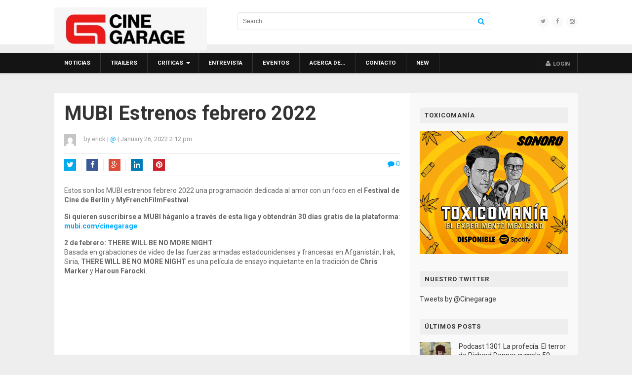

--- FILE ---
content_type: text/html; charset=UTF-8
request_url: https://www.cinegarage.com/cat/tag/2022/01/26/14/12/19/noticias/erick/57476-mubi-estrenos-febrero-2022/
body_size: 10420
content:
<!DOCTYPE html>
<html class="no-js" lang="en-US" prefix="og: http://ogp.me/ns#">
<head>
<meta charset="UTF-8">
<meta name="viewport" content="width=device-width, initial-scale=1">
<link rel="profile" href="https://gmpg.org/xfn/11">
<link rel="pingback" href="https://www.cinegarage.com/xmlrpc.php">

<title>MUBI estrenos febrero 2022. Esta es la oferta de Berlin a San Valentín.</title>
<meta name='robots' content='max-image-preview:large' />

<!-- This site is optimized with the Yoast SEO plugin v4.3 - https://yoast.com/wordpress/plugins/seo/ -->
<meta name="description" content="Les dejamos los MUBI estrenos febrero 2022. Películas de la Berlinale, documentales y un vistazo al trabajo de Jean Paul Belmondo."/>
<meta name="robots" content="noodp"/>
<meta property="og:locale" content="en_US" />
<meta property="og:type" content="article" />
<meta property="og:title" content="MUBI estrenos febrero 2022. Esta es la oferta de Berlin a San Valentín." />
<meta property="og:description" content="Les dejamos los MUBI estrenos febrero 2022. Películas de la Berlinale, documentales y un vistazo al trabajo de Jean Paul Belmondo." />
<meta property="og:site_name" content="Cinegarage" />
<meta property="article:publisher" content="https://www.facebook.com/Cinegarage/" />
<meta property="article:tag" content="Belmondo" />
<meta property="article:tag" content="cine" />
<meta property="article:tag" content="Cine en Casa" />
<meta property="article:tag" content="cine en línea" />
<meta property="article:tag" content="cinegarage" />
<meta property="article:tag" content="Estrenos MUBI" />
<meta property="article:tag" content="Jean Paul Belmondo" />
<meta property="article:tag" content="MUBI" />
<meta property="article:tag" content="MUBI febrero" />
<meta property="article:tag" content="MUBI febrero 2022" />
<meta property="article:tag" content="streaming" />
<meta property="article:section" content="Noticias" />
<meta property="article:published_time" content="2022-01-26T14:12:19-06:00" />
<meta property="article:modified_time" content="2022-01-26T14:12:20-06:00" />
<meta property="og:updated_time" content="2022-01-26T14:12:20-06:00" />
<meta property="og:image" content="https://www.cinegarage.com/wp-content/uploads/2021/05/Cine-Club-Cinegarage-MUBI.png" />
<meta property="og:image:width" content="1196" />
<meta property="og:image:height" content="796" />
<meta name="twitter:card" content="summary" />
<meta name="twitter:description" content="Les dejamos los MUBI estrenos febrero 2022. Películas de la Berlinale, documentales y un vistazo al trabajo de Jean Paul Belmondo." />
<meta name="twitter:title" content="MUBI estrenos febrero 2022. Esta es la oferta de Berlin a San Valentín." />
<meta name="twitter:site" content="@cinegarage" />
<meta name="twitter:image" content="https://www.cinegarage.com/wp-content/uploads/2021/05/Cine-Club-Cinegarage-MUBI.png" />
<meta name="twitter:creator" content="@cinegarage" />
<!-- / Yoast SEO plugin. -->

<link rel='dns-prefetch' href='//fonts.googleapis.com' />
<link rel='dns-prefetch' href='//s.w.org' />
<link rel="alternate" type="application/rss+xml" title="Cinegarage &raquo; Feed" href="https://www.cinegarage.com/feed/" />
<link rel="alternate" type="application/rss+xml" title="Cinegarage &raquo; Comments Feed" href="https://www.cinegarage.com/comments/feed/" />
<link rel="alternate" type="application/rss+xml" title="Cinegarage &raquo; MUBI Estrenos febrero 2022 Comments Feed" href="https://www.cinegarage.com/cat/tag/2022/01/26/14/12/19/noticias/erick/57476-mubi-estrenos-febrero-2022/feed/" />
<link rel='stylesheet' id='wp-block-library-css'  href='https://www.cinegarage.com/wp-includes/css/dist/block-library/style.min.css' type='text/css' media='all' />
<link rel='stylesheet' id='magnow-plugins-style-css'  href='https://www.cinegarage.com/wp-content/themes/MagNow-WordPress-Magazine-Theme/assets/css/plugins.min.css' type='text/css' media='all' />
<link rel='stylesheet' id='magnow-style-css'  href='https://www.cinegarage.com/wp-content/themes/MagNow-WordPress-Magazine-Theme/style.min.css' type='text/css' media='all' />
<link rel='stylesheet' id='magnow-responsive-style-css'  href='https://www.cinegarage.com/wp-content/themes/MagNow-WordPress-Magazine-Theme/assets/css/responsive.css' type='text/css' media='all' />
<link rel='stylesheet' id='magnow-custom-fonts-css'  href='//fonts.googleapis.com/css?family=Roboto%3Aregular%2Citalic%2C700%26subset%3Dlatin%2C' type='text/css' media='all' />
<script type='text/javascript' src='https://www.cinegarage.com/wp-includes/js/jquery/jquery.min.js' id='jquery-core-js'></script>
<script type='text/javascript' src='https://www.cinegarage.com/wp-includes/js/jquery/jquery-migrate.min.js' id='jquery-migrate-js'></script>
<link rel="EditURI" type="application/rsd+xml" title="RSD" href="https://www.cinegarage.com/xmlrpc.php?rsd" />
<link rel="wlwmanifest" type="application/wlwmanifest+xml" href="https://www.cinegarage.com/wp-includes/wlwmanifest.xml" /> 
<link rel='shortlink' href='https://www.cinegarage.com/?p=57476' />

<!-- Begin Custom CSS -->
<style type="text/css" id="custom-css">
#primary-nav ul li.category-5-color > a:hover,.featured-primary .category-id-5,.featured-secondary .category-id-5,.widget .category-id-5,.listing-2-col .category-id-5 a{background-color:#0af;}#primary-nav ul li.category-6-color > a:hover,.featured-primary .category-id-6,.featured-secondary .category-id-6,.widget .category-id-6,.listing-2-col .category-id-6 a{background-color:#0af;}#primary-nav ul li.category-7-color > a:hover,.featured-primary .category-id-7,.featured-secondary .category-id-7,.widget .category-id-7,.listing-2-col .category-id-7 a{background-color:#0af;}#primary-nav ul li.category-11-color > a:hover,.featured-primary .category-id-11,.featured-secondary .category-id-11,.widget .category-id-11,.listing-2-col .category-id-11 a{background-color:#0af;}#primary-nav ul li.category-13815-color > a:hover,.featured-primary .category-id-13815,.featured-secondary .category-id-13815,.widget .category-id-13815,.listing-2-col .category-id-13815 a{background-color:#0af;}#primary-nav ul li.category-4-color > a:hover,.featured-primary .category-id-4,.featured-secondary .category-id-4,.widget .category-id-4,.listing-2-col .category-id-4 a{background-color:#0af;}#primary-nav ul li.category-18-color > a:hover,.featured-primary .category-id-18,.featured-secondary .category-id-18,.widget .category-id-18,.listing-2-col .category-id-18 a{background-color:#0af;}#primary-nav ul li.category-3-color > a:hover,.featured-primary .category-id-3,.featured-secondary .category-id-3,.widget .category-id-3,.listing-2-col .category-id-3 a{background-color:#0af;}#primary-nav ul li.category-1-color > a:hover,.featured-primary .category-id-1,.featured-secondary .category-id-1,.widget .category-id-1,.listing-2-col .category-id-1 a{background-color:#0af;}article .entry-content a:hover{color:#0099e6;}.sidebar .widget a:hover{color:#00aaff;}#footer a:hover{color:#ffffff;}body{font-family:"Roboto","Helvetica Neue",sans-serif;}h1,h2,h3,h4,h5,h6{font-family:"Roboto","Helvetica Neue",sans-serif;}
</style>
<!-- End Custom CSS -->
<!--[if lte IE 9]>
<script src="https://www.cinegarage.com/wp-content/themes/MagNow-WordPress-Magazine-Theme/assets/js/html5shiv.min.js"></script>
<![endif]-->

</head>

<!-- Hola -->
<!-- Adios -->
<body class="post-template-default single single-post postid-57476 single-format-standard multi-author layout-2c-l" itemscope itemtype="http://schema.org/Blog">

<div id="page" class="hfeed site clearfix">

	<header id="masthead" class="site-header" role="banner" itemscope="itemscope" itemtype="http://schema.org/WPHeader">

		<div class="container">

			<div class="site-branding">
				<div id="logo" itemscope itemtype="http://schema.org/Brand">
<a href="https://www.cinegarage.com" itemprop="url" rel="home">
<img itemprop="logo" src="https://www.cinegarage.com/wp-content/uploads/2024/11/CG_Cine_Garage_logotipo_r_b-e1732315546972.jpeg" alt="Cinegarage" />
</a>
</div>
			</div>

			<div class="header-social"><a href="https://twitter.com/cinegarage"><i class="fa fa-twitter"></i></a><a href="https://www.facebook.com/Cinegarage"><i class="fa fa-facebook"></i></a><a href="https://www.instagram.com/cinegarage/"><i class="fa fa-instagram"></i></a></div>
			<div class="header-search">
	<form method="get" id="search-form" action="https://www.cinegarage.com/" role="search">
		<input type="text" class="field" name="s" id="s" placeholder="Search">
		<button><i class="fa fa-search"></i></button>
	</form>
</div>
		</div>

	</header><!-- #masthead -->

	
<div id="primary-bar" class="clearfix">
	<div class="container">

		<nav id="primary-nav" class="main-navigation" role="navigation" itemscope="itemscope" itemtype="http://schema.org/SiteNavigationElement">

			<div class="menu-wrapper"><ul id="primary-menu" class="primary-menu sf-menu"><li  id="menu-item-34" class="menu-item menu-item-type-taxonomy menu-item-object-category current-post-ancestor current-menu-parent current-post-parent menu-item-34 category-4-color"><a href="https://www.cinegarage.com/tag/noticias/">Noticias</a></li>
<li  id="menu-item-35" class="menu-item menu-item-type-taxonomy menu-item-object-category menu-item-35 category-3-color"><a href="https://www.cinegarage.com/tag/trailers/">Trailers</a></li>
<li  id="menu-item-27" class="menu-item menu-item-type-taxonomy menu-item-object-category menu-item-has-children menu-item-27 category-5-color"><a href="https://www.cinegarage.com/tag/criticas/">Críticas</a>
<ul class="sub-menu">
	<li  id="menu-item-29" class="menu-item menu-item-type-taxonomy menu-item-object-category menu-item-29 category-6-color"><a href="https://www.cinegarage.com/tag/criticas/dvd/">DVD</a></li>

</ul>
</li>
<li  id="menu-item-31" class="menu-item menu-item-type-taxonomy menu-item-object-category menu-item-31 category-7-color"><a href="https://www.cinegarage.com/tag/entrevista/">Entrevista</a></li>
<li  id="menu-item-32" class="menu-item menu-item-type-taxonomy menu-item-object-category menu-item-32 category-11-color"><a href="https://www.cinegarage.com/tag/eventos/">Eventos</a></li>
<li  id="menu-item-107" class="menu-item menu-item-type-post_type menu-item-object-page menu-item-107"><a href="https://www.cinegarage.com/sample-page/">Acerca de…</a></li>
<li  id="menu-item-106" class="menu-item menu-item-type-post_type menu-item-object-page current_page_parent menu-item-106"><a href="https://www.cinegarage.com/contacto/">Contacto</a></li>
<li  id="menu-item-39628" class="menu-item menu-item-type-taxonomy menu-item-object-category menu-item-39628 category-13815-color"><a href="https://www.cinegarage.com/tag/new/">New</a></li>
</ul></div>
			<ul class="nav-right"><li><a id="modal_trigger" href="#modal"><i class="fa fa-user"></i> <span class="login-text">Login</span></a></li></ul>	<div id="modal" class="popupContainer" style="display:none;">
		<header class="popupHeader">
			<span class="header_title">Login</span>
			<span class="modal_close"><i class="fa fa-times"></i></span>
		</header>
		
		<section class="popupBody">
			<div class="user_login">
				
		<form name="loginform" id="loginform" action="https://www.cinegarage.com/wp-login.php?wpe-login=true" method="post">
			
			<p class="login-username">
				<label for="user_login">Username or Email Address</label>
				<input type="text" name="log" id="user_login" class="input" value="" size="20" />
			</p>
			<p class="login-password">
				<label for="user_pass">Password</label>
				<input type="password" name="pwd" id="user_pass" class="input" value="" size="20" />
			</p>
			
			<p class="login-remember"><label><input name="rememberme" type="checkbox" id="rememberme" value="forever" /> Remember Me</label></p>
			<p class="login-submit">
				<input type="submit" name="wp-submit" id="wp-submit" class="button button-primary" value="Log In" />
				<input type="hidden" name="redirect_to" value="https://www.cinegarage.com/cat/tag/2022/01/26/14/12/19/noticias/erick/57476-mubi-estrenos-febrero-2022/" />
			</p>
			
		</form>				<div class="action_btns">
					<a href="https://www.cinegarage.com/wp-login.php?action=lostpassword">Forgot Password</a>
				</div>
			</div>
		</section>
	</div>
	
		</nav><!-- #primary-nav -->

	</div>
</div>
	
	<div class="site-main container clearfix">

	<div id="primary" class="content-area">
		<main id="content" class="site-content" role="main" >
			
			<div id="content" class="single">

				
					<article id="post-57476" class="post-57476 post type-post status-publish format-standard has-post-thumbnail hentry category-noticias tag-belmondo tag-cine tag-cine-en-casa tag-cine-en-linea tag-cinegarage tag-estrenos-mubi tag-jean-paul-belmondo tag-mubi tag-mubi-febrero tag-mubi-febrero-2022 tag-streaming entry" itemscope="itemscope" itemtype="http://schema.org/BlogPosting" itemprop="blogPost">
	
	<h1 class="entry-title" itemprop="headline">MUBI Estrenos febrero 2022</h1>
			<div class="entry-meta clearfix">
			
							<img alt='erick' src='https://secure.gravatar.com/avatar/c201f62e94770ef7b9af0a02bd2a46e2?s=24&#038;d=mm&#038;r=g' srcset='https://secure.gravatar.com/avatar/c201f62e94770ef7b9af0a02bd2a46e2?s=48&#038;d=mm&#038;r=g 2x' class='avatar avatar-24 photo' height='24' width='24' loading='lazy'itemprop="image" />						
							<span class="entry-author author vcard" itemprop="author" itemscope="itemscope" itemtype="http://schema.org/Person">
					by <a class="url fn n" href="https://www.cinegarage.com/cat/tag/author/erick/" itemprop="url"><span itemprop="name">erick</span></a>				</span>
				<span class="sep">|</span>
						
							<span class="entry-twitter"><a href="https://twitter.com/" title="Follow on Twitter">@</a></span>
				<span class="sep">|</span>
						
							<span class="entry-date">
					<time class="published" datetime="2022-01-26T14:12:19-06:00" itemprop="datePublished">
						January 26, 2022 2:12 pm					</time>
				</span>
			
			
		</div>
	
			<div class="entry-share clearfix">
			<ul>
				<li class="twitter"><a href="https://twitter.com/intent/tweet?text=MUBI Estrenos febrero 2022&amp;url=https%3A%2F%2Fwww.cinegarage.com%2Fcat%2Ftag%2F2022%2F01%2F26%2F14%2F12%2F19%2Fnoticias%2Ferick%2F57476-mubi-estrenos-febrero-2022%2F" target="_blank"><i class="fa fa-twitter"></i>Twitter</a></li>
				<li class="facebook"><a href="https://www.facebook.com/sharer/sharer.php?u=https%3A%2F%2Fwww.cinegarage.com%2Fcat%2Ftag%2F2022%2F01%2F26%2F14%2F12%2F19%2Fnoticias%2Ferick%2F57476-mubi-estrenos-febrero-2022%2F" target="_blank"><i class="fa fa-facebook"></i>Facebook</a></li>
				<li class="google-plus"><a href="https://plus.google.com/share?url=https%3A%2F%2Fwww.cinegarage.com%2Fcat%2Ftag%2F2022%2F01%2F26%2F14%2F12%2F19%2Fnoticias%2Ferick%2F57476-mubi-estrenos-febrero-2022%2F" target="_blank"><i class="fa fa-google-plus"></i>Google+</a></li>
				<li class="linkedin"><a href="https://www.linkedin.com/shareArticle?mini=true&amp;url=https%3A%2F%2Fwww.cinegarage.com%2Fcat%2Ftag%2F2022%2F01%2F26%2F14%2F12%2F19%2Fnoticias%2Ferick%2F57476-mubi-estrenos-febrero-2022%2F&amp;title=MUBI Estrenos febrero 2022" target="_blank"><i class="fa fa-linkedin"></i>LinkedIn</a></li>
				<li class="pinterest"><a href="https://pinterest.com/pin/create/button/?url=https%3A%2F%2Fwww.cinegarage.com%2Fcat%2Ftag%2F2022%2F01%2F26%2F14%2F12%2F19%2Fnoticias%2Ferick%2F57476-mubi-estrenos-febrero-2022%2F&amp;media=https%3A%2F%2Fwww.cinegarage.com%2Fwp-content%2Fuploads%2F2021%2F05%2FCine-Club-Cinegarage-MUBI.png" target="_blank"><i class="fa fa-pinterest"></i>Pinterest</a></li>
			</ul>

						<div class="entry-comment">
			<a href="https://www.cinegarage.com/cat/tag/2022/01/26/14/12/19/noticias/erick/57476-mubi-estrenos-febrero-2022/#respond" itemprop="discussionURL"><i class="fa fa-comment"></i> 0</a>		</div>
				</div>
	
	<div class="entry-content" itemprop="articleBody">
		
<p>Estos son los MUBI estrenos febrero 2022 una programación dedicada al amor con un foco en el <strong>Festival de Cine de Berlín</strong> y <strong>MyFrenchFilmFestival</strong>.</p>



<p><strong>Si quieren suscribirse a MUBI háganlo a través de esta liga y obtendrán 30 días gratis de la plataforma</strong>: <strong><a rel="noreferrer noopener" href="http://mubi.com/cinegarage" target="_blank">mubi.com/cinegarage</a> </strong></p>



<p><strong>2 de febrero: THERE WILL BE NO MORE NIGHT</strong><br>Basada en grabaciones de video de las fuerzas armadas estadounidenses y francesas en Afganistán, Irak, Siria,&nbsp;<strong>THERE WILL BE NO MORE NIGHT</strong>&nbsp;es una película de ensayo inquietante en la tradición de <strong>Chris Marker</strong> y <strong>Haroun Farocki</strong>.</p>



<figure class="wp-block-embed is-type-video is-provider-youtube wp-block-embed-youtube wp-embed-aspect-16-9 wp-has-aspect-ratio"><div class="wp-block-embed__wrapper">
<iframe loading="lazy" title="There Will Be No More Night – First Look 20/21" width="680" height="383" src="https://www.youtube.com/embed/GCOcA6OGsro?feature=oembed" frameborder="0" allow="accelerometer; autoplay; clipboard-write; encrypted-media; gyroscope; picture-in-picture" allowfullscreen></iframe>
</div></figure>



<p></p>



<p><strong>15 de febrero: ANUNCIARON TORMENTA</strong><br>Una arriesgada propuesta cinematográfica del colectivo de cine experimental y documental &#8220;Los Hijos&#8221;, dirigido por <strong>Javier Fernández Vázquez</strong> que presenta un documental que investiga la etapa de colonización española de Guinea Ecuatorial, presentando una historia de detectives formalista y una acusación al colonialismo que reflexiona sobre la naturaleza del poder.</p>



<figure class="wp-block-embed is-type-video is-provider-youtube wp-block-embed-youtube wp-embed-aspect-16-9 wp-has-aspect-ratio"><div class="wp-block-embed__wrapper">
<iframe loading="lazy" title="Anunciaron tormenta | Javier Fernández Vázquez | Trailer | D&#039;A 2021" width="680" height="383" src="https://www.youtube.com/embed/qu6pFvH-vWw?feature=oembed" frameborder="0" allow="accelerometer; autoplay; clipboard-write; encrypted-media; gyroscope; picture-in-picture" allowfullscreen></iframe>
</div></figure>



<p><strong>16 de febrero: TASTE</strong><br>Un sueño de fiebre sensorial inundado de imágenes fascinantes, el primer largometraje de <strong>Le Bao</strong>,&nbsp;<strong>TASTE</strong>, encuentra a Bassley, un jugador de fútbol nigeriano que se cura de una pierna rota, y busca refugio con cuatro mujeres de mediana edad en los barrios marginales de la ciudad de Ho Chi Minh. Al plantear cuestiones de aislamiento y globalización, este trabajo poéticamente impactante, recién salido de la Berlinale 2021, anuncia a <strong>Bao</strong> como una nueva voz singular e intransigente en el cine internacional.</p>



<figure class="wp-block-embed is-type-video is-provider-youtube wp-block-embed-youtube wp-embed-aspect-16-9 wp-has-aspect-ratio"><div class="wp-block-embed__wrapper">
<iframe loading="lazy" title="Taste | Official Trailer | Berlinale 2021" width="680" height="383" src="https://www.youtube.com/embed/Pw3PPCQI8lA?feature=oembed" frameborder="0" allow="accelerometer; autoplay; clipboard-write; encrypted-media; gyroscope; picture-in-picture" allowfullscreen></iframe>
</div></figure>



<p></p>



<p><strong>20 de febrero: GAGARINE<br>GAGARINE</strong>, parte del programa de Cannes 2020, es una pieza de realismo mágico, que trata de elevarse por encima de la mundanidad hacia el espacio más profundo de la imaginación. Un debut maravilloso donde los sueños se funden de forma extraña y emotiva.</p>



<figure class="wp-block-embed is-type-video is-provider-youtube wp-block-embed-youtube wp-embed-aspect-16-9 wp-has-aspect-ratio"><div class="wp-block-embed__wrapper">
<iframe loading="lazy" title="Gagarine - Trailer" width="680" height="383" src="https://www.youtube.com/embed/SSeY-0MyhTo?feature=oembed" frameborder="0" allow="accelerometer; autoplay; clipboard-write; encrypted-media; gyroscope; picture-in-picture" allowfullscreen></iframe>
</div></figure>



<p><strong>23 de febrero: THE CHILD OF ANOTHER</strong><br>Como parte de nuestra serie de Re-descubrimientos, presentamos la recién restaurada,&nbsp;<strong>THE CHILD OF ANOTHER</strong>, una película camerunesa de 1975 que narra, a través de poéticos encuadres en blanco y negro, una historia de amor dramática que a su vez es retrato de la misoginia y la explotación en Africa.</p>



<p>Para acompañar esta edición de la Berlinale, MUBI presenta un recorrido por algunas de las películas que han marcado su paso por este festival en ediciones anteriores.<br><a rel="noreferrer noopener" href="https://mubi.us5.list-manage.com/track/click?u=028314b650dafc9cfa6a83648&amp;id=20dc1e0d8d&amp;e=02e2ca0409" target="_blank">TASTE</a>&nbsp;– 16 de febrero<br><a rel="noreferrer noopener" href="https://mubi.us5.list-manage.com/track/click?u=028314b650dafc9cfa6a83648&amp;id=d8d892c1a0&amp;e=02e2ca0409" target="_blank">MR. BACHMANN AND HIS CLASS</a>&nbsp;– 22 de febrero (<strong><a rel="noreferrer noopener" href="https://www.patreon.com/posts/tiff2021-herr-55999003" target="_blank">aquí la crítica de Erick Estrada</a></strong>)<br><a rel="noreferrer noopener" href="https://mubi.us5.list-manage.com/track/click?u=028314b650dafc9cfa6a83648&amp;id=8221d789a3&amp;e=02e2ca0409" target="_blank">HUMAN FACTORS</a>&nbsp;– 19 de febrero</p>



<p>En febrero <strong>MUBI</strong> continúa la retrospectiva dedicada al director mesoamericano, Julio Hernández Cordón con:<br><a rel="noreferrer noopener" href="https://mubi.us5.list-manage.com/track/click?u=028314b650dafc9cfa6a83648&amp;id=6ccd15f830&amp;e=02e2ca0409" target="_blank">HASTA EL SOL TIENE MANCHAS</a>&nbsp;– 03 de febrero<br><a rel="noreferrer noopener" href="https://mubi.us5.list-manage.com/track/click?u=028314b650dafc9cfa6a83648&amp;id=7de84dbae7&amp;e=02e2ca0409" target="_blank">POLVO</a>&nbsp;– 17 de febrero<br><a rel="noreferrer noopener" href="https://mubi.us5.list-manage.com/track/click?u=028314b650dafc9cfa6a83648&amp;id=4e17574612&amp;e=02e2ca0409" target="_blank">TE PROMETO ANARQUÍA</a>&nbsp;– 24 de febrero</p>



<p><p></p><iframe loading="lazy" src="https://open.spotify.com/embed/episode/4EkHHsXxRBvDRdBGa3XLks?utm_source=generator" width="100%" height="232" frameborder="0" allowfullscreen="" allow="autoplay; clipboard-write; encrypted-media; fullscreen; picture-in-picture"></iframe></p>



<p>MUBI celebra a Jean Paul Belmondo la leyenda de la Nueva Ola Francesa con dos de sus clásicos. <strong>A WOMAN IS A WOMAN</strong>, la cual rinde homenaje a los musicales, con <strong>Jean-Paul Belmondo</strong> y <strong>Anna Karina</strong>; y <strong>LE PETIT SOLDAT</strong>, una película de denuncia que fue censurada en su momento en Francia por mostrar el uso de tortura en la guerra de Argelia.<br><a rel="noreferrer noopener" href="https://mubi.us5.list-manage.com/track/click?u=028314b650dafc9cfa6a83648&amp;id=55e5ff37ff&amp;e=02e2ca0409" target="_blank">A WOMAN IS A WOMAN</a> – 06 de febrero<br><a rel="noreferrer noopener" href="https://mubi.us5.list-manage.com/track/click?u=028314b650dafc9cfa6a83648&amp;id=12adead47e&amp;e=02e2ca0409" target="_blank">LE PETIT SOLDAT</a> – 07 de febrero</p>



<p><strong>MUBI</strong> presneta en alianza con <strong>MyFrenchFilmFestival</strong>, el especial “Desde Francia con amor”, con una selección del festival que incluye, <strong>PLAYLIST</strong> de <strong>Nine Antico</strong>, <strong>THE NIGHT DOCTOR</strong> de <strong>Elie Wajeman</strong> y <strong>HONEY CIGAR</strong> de <strong>Kamir Aïnouz</strong>.<br><a rel="noreferrer noopener" href="https://mubi.us5.list-manage.com/track/click?u=028314b650dafc9cfa6a83648&amp;id=312f4d062f&amp;e=02e2ca0409" target="_blank">PLAYLIST</a> – 01 de febrero<br><a rel="noreferrer noopener" href="https://mubi.us5.list-manage.com/track/click?u=028314b650dafc9cfa6a83648&amp;id=ffce81d62e&amp;e=02e2ca0409" target="_blank">THE NIGHT DOCTOR</a> – 08 de febrero<br><a rel="noreferrer noopener" href="https://mubi.us5.list-manage.com/track/click?u=028314b650dafc9cfa6a83648&amp;id=ef62a8a8c8&amp;e=02e2ca0409" target="_blank">HONEY CIGAR</a> – 10 de febrero</p>



<p>MUBI celebra el día de San Valentín de la mano del especial “Con ánimo de amar” introduciendo <strong>THAT MOST IMPORTANT THING: LOVE</strong> de <strong>Andrzej Żuławski</strong>, el clásico <strong>MOULIN ROUGE</strong> de <strong>John Huston</strong> y <strong>LOVE AFFAIR</strong> de <strong>Leo McCarey</strong>. <br><a rel="noreferrer noopener" href="https://mubi.us5.list-manage.com/track/click?u=028314b650dafc9cfa6a83648&amp;id=e20d15ecb0&amp;e=02e2ca0409" target="_blank">THAT MOST IMPORTANT THING: LOVE</a> – 12 de febrero<br><a rel="noreferrer noopener" href="https://mubi.us5.list-manage.com/track/click?u=028314b650dafc9cfa6a83648&amp;id=4c09b162ed&amp;e=02e2ca0409" target="_blank">MOULIN ROUGE</a> – 13 de febrero<br><a rel="noreferrer noopener" href="https://mubi.us5.list-manage.com/track/click?u=028314b650dafc9cfa6a83648&amp;id=ec1c1bb0c6&amp;e=02e2ca0409" target="_blank">LOVE AFFAIR</a> – 14 de febrero</p>



<p><strong>28 de febrero: FAIT VIVIR</strong><br>Un mágico e imaginativo documental narrado por Manuk, un niño de 5 años parte de la Gypsy Kumbia Orchestra, creadores de un performance llamado &#8220;Makondo&#8221; interpretado por 18 gitanos entre músicos, bailarines y actores de circo, quienes llevan la música y la danza por diferentes lugares de Colombia afectadas por el conflicto armado.</p>



<figure class="wp-block-embed is-type-video is-provider-youtube wp-block-embed-youtube wp-embed-aspect-16-9 wp-has-aspect-ratio"><div class="wp-block-embed__wrapper">
<iframe loading="lazy" title="FAIT VIVIR TRÁILER OFICIAL" width="680" height="383" src="https://www.youtube.com/embed/oXdzJwOiDDM?feature=oembed" frameborder="0" allow="accelerometer; autoplay; clipboard-write; encrypted-media; gyroscope; picture-in-picture" allowfullscreen></iframe>
</div></figure>
			</div><!-- .entry-content -->

		<footer class="entry-footer">

								<span class="cat-links" itemprop="articleSection">
				Filed under: <a href="https://www.cinegarage.com/tag/noticias/" rel="category tag">Noticias</a>			</span>
			
						<span class="tags-links" itemprop="keywords">
				Tags: <a href="https://www.cinegarage.com/cat/belmondo/" rel="tag">Belmondo</a>, <a href="https://www.cinegarage.com/cat/cine/" rel="tag">cine</a>, <a href="https://www.cinegarage.com/cat/cine-en-casa/" rel="tag">Cine en Casa</a>, <a href="https://www.cinegarage.com/cat/cine-en-linea/" rel="tag">cine en línea</a>, <a href="https://www.cinegarage.com/cat/cinegarage/" rel="tag">cinegarage</a>, <a href="https://www.cinegarage.com/cat/estrenos-mubi/" rel="tag">Estrenos MUBI</a>, <a href="https://www.cinegarage.com/cat/jean-paul-belmondo/" rel="tag">Jean Paul Belmondo</a>, <a href="https://www.cinegarage.com/cat/mubi/" rel="tag">MUBI</a>, <a href="https://www.cinegarage.com/cat/mubi-febrero/" rel="tag">MUBI febrero</a>, <a href="https://www.cinegarage.com/cat/mubi-febrero-2022/" rel="tag">MUBI febrero 2022</a>, <a href="https://www.cinegarage.com/cat/streaming/" rel="tag">streaming</a>			</span>
					
	</footer>
	
	
		<div class="related-posts">
			<h3 class="block-title">Related Posts</h3>
			<ul class="clearfix">
									<li>
													<a href="https://www.cinegarage.com/cat/tag/2025/10/28/11/50/22/noticias/erick/59329-hasta-siempre-sergio-huidobro/"><img width="350" height="210" src="https://www.cinegarage.com/wp-content/uploads/2025/10/Erick-Sergio-y-Fósforo-1-350x210.jpeg" class="entry-thumbnail wp-post-image" alt="Hasta siempre Sergio Huidobro" loading="lazy" srcset="https://www.cinegarage.com/wp-content/uploads/2025/10/Erick-Sergio-y-Fósforo-1-350x210.jpeg 350w, https://www.cinegarage.com/wp-content/uploads/2025/10/Erick-Sergio-y-Fósforo-1-140x85.jpeg 140w" sizes="(max-width: 350px) 100vw, 350px" itemprop="image" /></a>
												<h2 class="entry-title"><a href="https://www.cinegarage.com/cat/tag/2025/10/28/11/50/22/noticias/erick/59329-hasta-siempre-sergio-huidobro/" rel="bookmark">Hasta siempre Sergio Huidobro</a></h2>													<div class="entry-summary">
								Queridos y queridas lectoras de Cinegarage. Vengo&hellip;							</div>
											</li>
									<li>
													<a href="https://www.cinegarage.com/cat/tag/2025/10/17/21/19/38/noticias/erick/59324-palmares-ficm-2024-todas-las-peliculas-ganadoras-incluye-criticas-y-entrevistas-2/"><img width="350" height="210" src="https://www.cinegarage.com/wp-content/uploads/2025/10/FICM-2025-banner-350x210.jpg" class="entry-thumbnail wp-post-image" alt="Palmarés FICM 2024. Todas las películas ganadoras. Incluye críticas y entrevistas" loading="lazy" srcset="https://www.cinegarage.com/wp-content/uploads/2025/10/FICM-2025-banner-350x210.jpg 350w, https://www.cinegarage.com/wp-content/uploads/2025/10/FICM-2025-banner-140x85.jpg 140w" sizes="(max-width: 350px) 100vw, 350px" itemprop="image" /></a>
												<h2 class="entry-title"><a href="https://www.cinegarage.com/cat/tag/2025/10/17/21/19/38/noticias/erick/59324-palmares-ficm-2024-todas-las-peliculas-ganadoras-incluye-criticas-y-entrevistas-2/" rel="bookmark">Palmarés FICM 2024. Todas las películas ganadoras. Incluye críticas y entrevistas</a></h2>													<div class="entry-summary">
								La edición 23 del Festival Internacional de&hellip;							</div>
											</li>
									<li>
													<a href="https://www.cinegarage.com/cat/tag/2025/09/22/11/21/24/noticias/erick/59312-ariel-67-lista-de-ganadoras-incluye-criticas-podcasts-y-entrevistas/"><img width="350" height="210" src="https://www.cinegarage.com/wp-content/uploads/2025/07/Ariel-2025-350x210.png" class="entry-thumbnail wp-post-image" alt="Ariel 67, lista de ganadoras. Incluye críticas, podcasts y entrevistas" loading="lazy" srcset="https://www.cinegarage.com/wp-content/uploads/2025/07/Ariel-2025-350x210.png 350w, https://www.cinegarage.com/wp-content/uploads/2025/07/Ariel-2025-140x85.png 140w" sizes="(max-width: 350px) 100vw, 350px" itemprop="image" /></a>
												<h2 class="entry-title"><a href="https://www.cinegarage.com/cat/tag/2025/09/22/11/21/24/noticias/erick/59312-ariel-67-lista-de-ganadoras-incluye-criticas-podcasts-y-entrevistas/" rel="bookmark">Ariel 67, lista de ganadoras. Incluye críticas, podcasts y entrevistas</a></h2>													<div class="entry-summary">
								El sábado 20 de septiembre de 2025&hellip;							</div>
											</li>
							</ul>
		</div>
	
		
</article><!-- #post-## -->

					
<div id="comments" class="comments-area post-comment">

	
	
	
		<div id="respond" class="comment-respond">
		<h3 id="reply-title" class="comment-reply-title">Leave a Reply <small><a rel="nofollow" id="cancel-comment-reply-link" href="/cat/tag/2022/01/26/14/12/19/noticias/erick/57476-mubi-estrenos-febrero-2022/#respond" style="display:none;">Cancel reply</a></small></h3><form action="https://www.cinegarage.com/wp-comments-post.php?wpe-comment-post=cinegaragecom" method="post" id="commentform" class="comment-form" novalidate><p class="comment-form-comment"><label for="comment">Comment</label> <textarea id="comment" name="comment" cols="45" rows="8" maxlength="65525" required="required"></textarea></p><p class="comment-form-author"><input class="txt" id="author" name="author" type="text" value="" size="30" placeholder="Name" /></p>
<p class="comment-form-email"><input class="txt" id="email" name="email" type="email" value="" size="30" placeholder="Email" /></p>
<p class="comment-form-url"><input class="txt" id="url" name="url" type="url" value="" size="30" placeholder="Website" /></p>
<p class="comment-form-cookies-consent"><input id="wp-comment-cookies-consent" name="wp-comment-cookies-consent" type="checkbox" value="yes" /> <label for="wp-comment-cookies-consent">Save my name, email, and website in this browser for the next time I comment.</label></p>
<p class="form-submit"><input name="submit" type="submit" id="submit" class="submit" value="Post Comment" /> <input type='hidden' name='comment_post_ID' value='57476' id='comment_post_ID' />
<input type='hidden' name='comment_parent' id='comment_parent' value='0' />
</p><p class="comment-form-desc">Your email address will not be published. Required fields are marked *</p><p class="form-submit-clone"><button class="btn" name="submit" type="submit" id="submit">Post Comment</button></p></form>	</div><!-- #respond -->
	
</div><!-- #comments -->
					
	<div class="post-nav clearfix">
		<span class="nav-previous">&larr; <a href="https://www.cinegarage.com/cat/tag/2022/01/26/13/38/33/noticias/erick/57474-festival-internacional-de-cine-judio-en-mexico-2022/" rel="prev">Festival Internacional de Cine Judío en México 2022.</a></span>		<span class="nav-next"><a href="https://www.cinegarage.com/cat/tag/2022/02/01/10/59/36/entrevista/erick/57477-podcast-1102-tras-la-pandemia-la-extincion-del-cine-con-fernanda-rio/" rel="next">Podcast 1102 Tras la pandemia la extinción del cine. Con Fernanda Río.</a> &rarr;</span>	</div><!-- .post-nav -->


				
			</div>

		</main><!-- #main -->
	</div><!-- #primary -->


<div id="secondary" class="widget-area widget-primary sidebar column" role="complementary" aria-label="Primary Sidebar" itemscope="itemscope" itemtype="http://schema.org/WPSideBar">
	<aside id="media_image-2" class="widget widget_media_image"><h3 class="widget-title">Toxicomanía</h3><a href="http://toxicomania.com/?utm_source=Cinegarage&#038;utm_medium=banner&#038;utm_campaign=related"><img width="300" height="250" src="https://www.cinegarage.com/wp-content/uploads/2021/05/toxicomania-boxbanner.gif" class="image wp-image-57095  attachment-full size-full" alt="" loading="lazy" style="max-width: 100%; height: auto;" itemprop="image" /></a></aside><aside id="text-2" class="widget widget_text"><h3 class="widget-title">Nuestro Twitter</h3>			<div class="textwidget"><a class="twitter-timeline"  href="https://twitter.com/Cinegarage"  data-widget-id="352881408353656832">Tweets by @Cinegarage</a>
<script>!function(d,s,id){var js,fjs=d.getElementsByTagName(s)[0],p=/^http:/.test(d.location)?'http':'https';if(!d.getElementById(id)){js=d.createElement(s);js.id=id;js.src=p+"://platform.twitter.com/widgets.js";fjs.parentNode.insertBefore(js,fjs);}}(document,"script","twitter-wjs");</script>
</div>
		</aside><aside id="magnow-recent-5" class="widget widget-magnow-recent widget_posts_thumbnail"><h3 class="widget-title">Últimos posts</h3><ul><li><a href="https://www.cinegarage.com/cat/tag/2026/01/13/12/11/34/entrevista/erick/59360-podcast-1301-la-profecia-el-terror-de-richard-donner-cumple-50-anos-con-marcelo-lara/" rel="bookmark"><img width="100" height="100" src="https://www.cinegarage.com/wp-content/uploads/2026/01/La-profecía-100x100.jpg" class="entry-thumbnail wp-post-image" alt="Podcast 1301 La profecía. El terror de Richard Donner cumple 50 años. Con Marcelo Lara" loading="lazy" srcset="https://www.cinegarage.com/wp-content/uploads/2026/01/La-profecía-100x100.jpg 100w, https://www.cinegarage.com/wp-content/uploads/2026/01/La-profecía-160x160.jpg 160w" sizes="(max-width: 100px) 100vw, 100px" itemprop="image" /></a><a href="https://www.cinegarage.com/cat/tag/2026/01/13/12/11/34/entrevista/erick/59360-podcast-1301-la-profecia-el-terror-de-richard-donner-cumple-50-anos-con-marcelo-lara/" rel="bookmark">Podcast 1301 La profecía. El terror de Richard Donner cumple 50 años. Con Marcelo Lara</a></li><li><a href="https://www.cinegarage.com/cat/tag/2026/01/06/10/13/48/entrevista/erick/59358-podcast-1300-depeche-mode-m-fernando-frias-habla-de-su-rockumental/" rel="bookmark"><img width="100" height="100" src="https://www.cinegarage.com/wp-content/uploads/2026/01/M-100x100.jpg" class="entry-thumbnail wp-post-image" alt="Podcast 1300 Depeche Mode: M. Fernando Frías habla de su rockumental" loading="lazy" srcset="https://www.cinegarage.com/wp-content/uploads/2026/01/M-100x100.jpg 100w, https://www.cinegarage.com/wp-content/uploads/2026/01/M-160x160.jpg 160w" sizes="(max-width: 100px) 100vw, 100px" itemprop="image" /></a><a href="https://www.cinegarage.com/cat/tag/2026/01/06/10/13/48/entrevista/erick/59358-podcast-1300-depeche-mode-m-fernando-frias-habla-de-su-rockumental/" rel="bookmark">Podcast 1300 Depeche Mode: M. Fernando Frías habla de su rockumental</a></li><li><a href="https://www.cinegarage.com/cat/tag/2025/12/31/17/12/53/entrevista/erick/59353-podcast-1298-las-peores-peliculas-de-2025-con-andres-boludo-duran/" rel="bookmark"><img width="100" height="100" src="https://www.cinegarage.com/wp-content/uploads/2025/12/Wicked-for-good-100x100.jpeg" class="entry-thumbnail wp-post-image" alt="Podcast 1299 Las peores películas de 2025. Con Andrés &#8220;Boludo&#8221; Durán" loading="lazy" srcset="https://www.cinegarage.com/wp-content/uploads/2025/12/Wicked-for-good-100x100.jpeg 100w, https://www.cinegarage.com/wp-content/uploads/2025/12/Wicked-for-good-160x160.jpeg 160w" sizes="(max-width: 100px) 100vw, 100px" itemprop="image" /></a><a href="https://www.cinegarage.com/cat/tag/2025/12/31/17/12/53/entrevista/erick/59353-podcast-1298-las-peores-peliculas-de-2025-con-andres-boludo-duran/" rel="bookmark">Podcast 1299 Las peores películas de 2025. Con Andrés &#8220;Boludo&#8221; Durán</a></li><li><a href="https://www.cinegarage.com/cat/tag/2025/12/23/14/52/26/entrevista/erick/59350-podcast-1298-las-mejores-peliculas-de-2025-con-ernesto-diezmartinez/" rel="bookmark"><img width="100" height="100" src="https://www.cinegarage.com/wp-content/uploads/2025/12/Sinners-100x100.jpg" class="entry-thumbnail wp-post-image" alt="Podcast 1298 Las mejores películas de 2025. Con Ernesto Diezmartínez" loading="lazy" srcset="https://www.cinegarage.com/wp-content/uploads/2025/12/Sinners-100x100.jpg 100w, https://www.cinegarage.com/wp-content/uploads/2025/12/Sinners-160x160.jpg 160w" sizes="(max-width: 100px) 100vw, 100px" itemprop="image" /></a><a href="https://www.cinegarage.com/cat/tag/2025/12/23/14/52/26/entrevista/erick/59350-podcast-1298-las-mejores-peliculas-de-2025-con-ernesto-diezmartinez/" rel="bookmark">Podcast 1298 Las mejores películas de 2025. Con Ernesto Diezmartínez</a></li><li><a href="https://www.cinegarage.com/cat/tag/2025/12/16/12/05/19/entrevista/erick/59348-podcast-1297-las-mejores-peliculas-mexicanas-de-2025-con-jorge-negrete/" rel="bookmark"><img width="100" height="100" src="https://www.cinegarage.com/wp-content/uploads/2025/12/No-nos-moverán-02-100x100.jpg" class="entry-thumbnail wp-post-image" alt="Podcast 1297 Las mejores películas mexicanas de 2025. Con Jorge Negrete" loading="lazy" srcset="https://www.cinegarage.com/wp-content/uploads/2025/12/No-nos-moverán-02-100x100.jpg 100w, https://www.cinegarage.com/wp-content/uploads/2025/12/No-nos-moverán-02-160x160.jpg 160w" sizes="(max-width: 100px) 100vw, 100px" itemprop="image" /></a><a href="https://www.cinegarage.com/cat/tag/2025/12/16/12/05/19/entrevista/erick/59348-podcast-1297-las-mejores-peliculas-mexicanas-de-2025-con-jorge-negrete/" rel="bookmark">Podcast 1297 Las mejores películas mexicanas de 2025. Con Jorge Negrete</a></li></ul></aside></div><!-- #secondary -->	</div><!-- #content -->

	<footer id="footer" class="site-footer" role="contentinfo" itemscope="itemscope" itemtype="http://schema.org/WPFooter">

		
		<div id="site-bottom" class="clearfix">
			<div class="container">
				
<nav class="footer-links" role="navigation" itemscope="itemscope" itemtype="http://schema.org/SiteNavigationElement">
	<div class="menu-wrapper"><ul id="footer-menu" class="footer-menu"><li class="menu-item menu-item-type-taxonomy menu-item-object-category current-post-ancestor current-menu-parent current-post-parent menu-item-34 category-4-color"><a href="https://www.cinegarage.com/tag/noticias/">Noticias</a></li>
<li class="menu-item menu-item-type-taxonomy menu-item-object-category menu-item-35 category-3-color"><a href="https://www.cinegarage.com/tag/trailers/">Trailers</a></li>
<li class="menu-item menu-item-type-taxonomy menu-item-object-category menu-item-has-children menu-item-27 category-5-color"><a href="https://www.cinegarage.com/tag/criticas/">Críticas</a>
<ul class="sub-menu">
	<li class="menu-item menu-item-type-taxonomy menu-item-object-category menu-item-29 category-6-color"><a href="https://www.cinegarage.com/tag/criticas/dvd/">DVD</a></li>
</ul>
</li>
<li class="menu-item menu-item-type-taxonomy menu-item-object-category menu-item-31 category-7-color"><a href="https://www.cinegarage.com/tag/entrevista/">Entrevista</a></li>
<li class="menu-item menu-item-type-taxonomy menu-item-object-category menu-item-32 category-11-color"><a href="https://www.cinegarage.com/tag/eventos/">Eventos</a></li>
<li class="menu-item menu-item-type-post_type menu-item-object-page menu-item-107"><a href="https://www.cinegarage.com/sample-page/">Acerca de…</a></li>
<li class="menu-item menu-item-type-post_type menu-item-object-page current_page_parent menu-item-106"><a href="https://www.cinegarage.com/contacto/">Contacto</a></li>
<li class="menu-item menu-item-type-taxonomy menu-item-object-category menu-item-39628 category-13815-color"><a href="https://www.cinegarage.com/tag/new/">New</a></li>
</ul></div></nav>
				<div class="copyright">
					&copy; Copyright 2026 <a href="https://www.cinegarage.com">Cinegarage</a> &middot; Designed by <a href="http://www.theme-junkie.com/">Theme Junkie</a>				</div><!-- .copyright -->
			</div>
		</div>

	</footer><!-- #footer -->

</div><!-- #page -->

<script type='text/javascript' src='https://www.cinegarage.com/wp-content/themes/MagNow-WordPress-Magazine-Theme/assets/js/magnow.min.js' id='magnow-scripts-js'></script>
<script type='text/javascript' src='https://www.cinegarage.com/wp-includes/js/comment-reply.min.js' id='comment-reply-js'></script>

<!-- Google Analytics -->
<script>
    (function(i,s,o,g,r,a,m){i['GoogleAnalyticsObject']=r;i[r]=i[r]||function(){
    (i[r].q=i[r].q||[]).push(arguments)},i[r].l=1*new Date();a=s.createElement(o),
    m=s.getElementsByTagName(o)[0];a.async=1;a.src=g;m.parentNode.insertBefore(a,m)
    })(window,document,'script','https://www.google-analytics.com/analytics.js','ga');
    ga('create', 'UA-91244557-1', 'auto');
    ga('send', 'pageview');
</script>

<script defer src="https://static.cloudflareinsights.com/beacon.min.js/vcd15cbe7772f49c399c6a5babf22c1241717689176015" integrity="sha512-ZpsOmlRQV6y907TI0dKBHq9Md29nnaEIPlkf84rnaERnq6zvWvPUqr2ft8M1aS28oN72PdrCzSjY4U6VaAw1EQ==" data-cf-beacon='{"version":"2024.11.0","token":"fd71b27915054454ae3c1ba7a3e33699","r":1,"server_timing":{"name":{"cfCacheStatus":true,"cfEdge":true,"cfExtPri":true,"cfL4":true,"cfOrigin":true,"cfSpeedBrain":true},"location_startswith":null}}' crossorigin="anonymous"></script>
</body>
</html>
